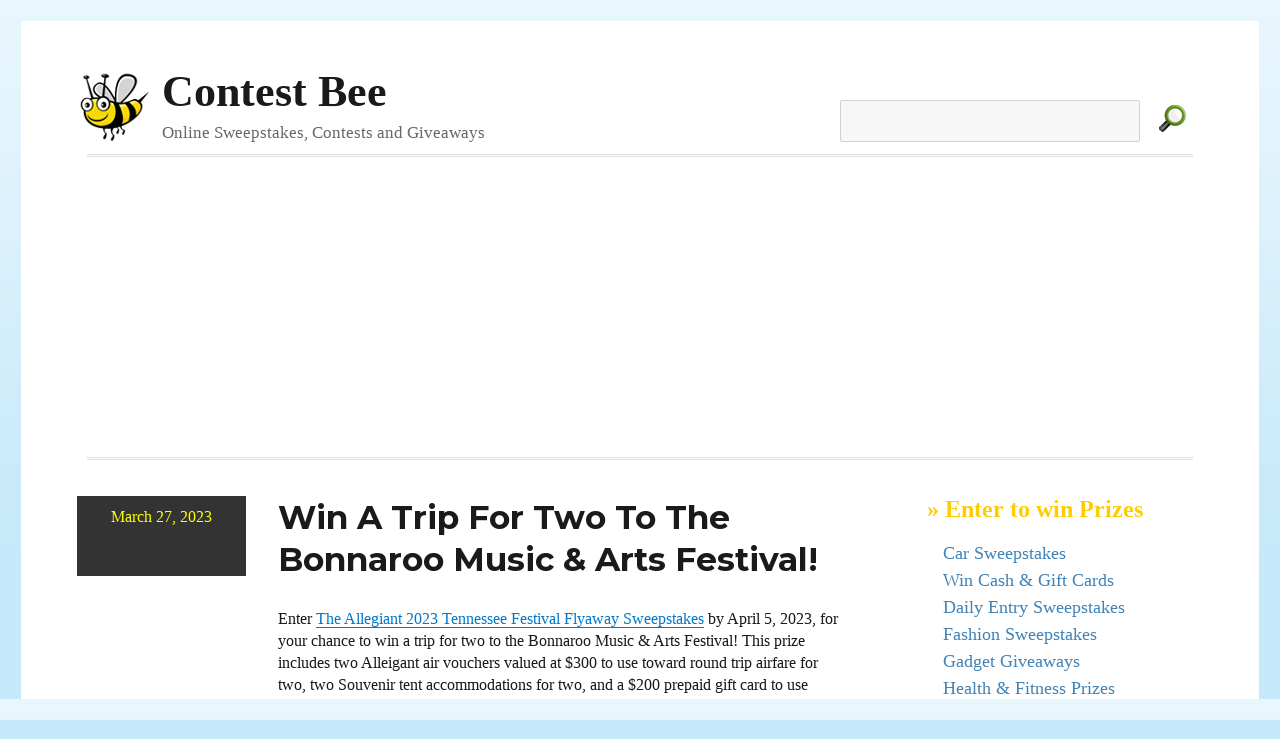

--- FILE ---
content_type: text/html; charset=UTF-8
request_url: https://www.contestbee.com/2023/03/27/win-a-trip-for-two-to-the-bonaroo-music-arts-festival/
body_size: 5893
content:
<!DOCTYPE html>
<html lang="en-US" class="no-js">
<head>
	<!-- Google tag (gtag.js) -->
<script async src="https://www.googletagmanager.com/gtag/js?id=G-PP4PN3797N"></script>
<script>
  window.dataLayer = window.dataLayer || [];
  function gtag(){dataLayer.push(arguments);}
  gtag('js', new Date());

  gtag('config', 'G-PP4PN3797N');
</script>
	<meta charset="UTF-8">
	<meta name="viewport" content="width=device-width, initial-scale=1">
	<link rel="profile" href="http://gmpg.org/xfn/11">
		<link rel="pingback" href="https://www.contestbee.com/xmlrpc.php">
		<script>(function(html){html.className = html.className.replace(/\bno-js\b/,'js')})(document.documentElement);</script>
<meta name='robots' content='index, follow, max-image-preview:large, max-snippet:-1, max-video-preview:-1' />

	<!-- This site is optimized with the Yoast SEO plugin v26.5 - https://yoast.com/wordpress/plugins/seo/ -->
	<title>Win A Trip For Two To The Bonnaroo Music &amp; Arts Festival! - Contest Bee</title>
	<link rel="canonical" href="https://www.contestbee.com/2023/03/27/win-a-trip-for-two-to-the-bonaroo-music-arts-festival/" />
	<meta property="og:locale" content="en_US" />
	<meta property="og:type" content="article" />
	<meta property="og:title" content="Win A Trip For Two To The Bonnaroo Music &amp; Arts Festival! - Contest Bee" />
	<meta property="og:description" content="Enter The Allegiant 2023 Tennessee Festival Flyaway Sweepstakes by April 5, 2023, for your chance to win a trip for two to the Bonnaroo Music &amp; Arts Festival! This prize includes two Alleigant air vouchers valued at $300 to use toward round trip airfare for two, two Souvenir tent accommodations for two, and a $200 &hellip; Continue reading &quot;Win A Trip For Two To The Bonnaroo Music &amp; Arts Festival!&quot;" />
	<meta property="og:url" content="https://www.contestbee.com/2023/03/27/win-a-trip-for-two-to-the-bonaroo-music-arts-festival/" />
	<meta property="og:site_name" content="Contest Bee" />
	<meta property="article:published_time" content="2023-03-27T07:21:00+00:00" />
	<meta name="author" content="Contest Chick" />
	<meta name="twitter:card" content="summary_large_image" />
	<meta name="twitter:label1" content="Written by" />
	<meta name="twitter:data1" content="Contest Chick" />
	<meta name="twitter:label2" content="Est. reading time" />
	<meta name="twitter:data2" content="1 minute" />
	<script type="application/ld+json" class="yoast-schema-graph">{"@context":"https://schema.org","@graph":[{"@type":"WebPage","@id":"https://www.contestbee.com/2023/03/27/win-a-trip-for-two-to-the-bonaroo-music-arts-festival/","url":"https://www.contestbee.com/2023/03/27/win-a-trip-for-two-to-the-bonaroo-music-arts-festival/","name":"Win A Trip For Two To The Bonnaroo Music &amp; Arts Festival! - Contest Bee","isPartOf":{"@id":"https://www.contestbee.com/#website"},"datePublished":"2023-03-27T07:21:00+00:00","author":{"@id":"https://www.contestbee.com/#/schema/person/a3c11a6771580ab8a0063a48b5823843"},"breadcrumb":{"@id":"https://www.contestbee.com/2023/03/27/win-a-trip-for-two-to-the-bonaroo-music-arts-festival/#breadcrumb"},"inLanguage":"en-US","potentialAction":[{"@type":"ReadAction","target":["https://www.contestbee.com/2023/03/27/win-a-trip-for-two-to-the-bonaroo-music-arts-festival/"]}]},{"@type":"BreadcrumbList","@id":"https://www.contestbee.com/2023/03/27/win-a-trip-for-two-to-the-bonaroo-music-arts-festival/#breadcrumb","itemListElement":[{"@type":"ListItem","position":1,"name":"Home","item":"https://www.contestbee.com/"},{"@type":"ListItem","position":2,"name":"Win A Trip For Two To The Bonnaroo Music &amp; Arts Festival!"}]},{"@type":"WebSite","@id":"https://www.contestbee.com/#website","url":"https://www.contestbee.com/","name":"Contest Bee","description":"Online Sweepstakes, Contests and Giveaways","potentialAction":[{"@type":"SearchAction","target":{"@type":"EntryPoint","urlTemplate":"https://www.contestbee.com/?s={search_term_string}"},"query-input":{"@type":"PropertyValueSpecification","valueRequired":true,"valueName":"search_term_string"}}],"inLanguage":"en-US"},{"@type":"Person","@id":"https://www.contestbee.com/#/schema/person/a3c11a6771580ab8a0063a48b5823843","name":"Contest Chick","image":{"@type":"ImageObject","inLanguage":"en-US","@id":"https://www.contestbee.com/#/schema/person/image/","url":"https://secure.gravatar.com/avatar/e3e86aab96677e26a9fd0f6c75e22bbe511a46d3706225db207ca42ff05df253?s=96&d=monsterid&r=g","contentUrl":"https://secure.gravatar.com/avatar/e3e86aab96677e26a9fd0f6c75e22bbe511a46d3706225db207ca42ff05df253?s=96&d=monsterid&r=g","caption":"Contest Chick"},"url":"https://www.contestbee.com/author/whitetra/"}]}</script>
	<!-- / Yoast SEO plugin. -->


<link rel='dns-prefetch' href='//www.contestbee.com' />
<link rel='dns-prefetch' href='//fonts.googleapis.com' />
<link rel="alternate" type="application/rss+xml" title="Contest Bee &raquo; Feed" href="https://www.contestbee.com/feed/" />
<link rel="alternate" type="application/rss+xml" title="Contest Bee &raquo; Comments Feed" href="https://www.contestbee.com/comments/feed/" />
<link rel="alternate" type="application/rss+xml" title="Contest Bee &raquo; Win A Trip For Two To The Bonnaroo Music &amp; Arts Festival! Comments Feed" href="https://www.contestbee.com/2023/03/27/win-a-trip-for-two-to-the-bonaroo-music-arts-festival/feed/" />
<link rel="alternate" title="oEmbed (JSON)" type="application/json+oembed" href="https://www.contestbee.com/wp-json/oembed/1.0/embed?url=https%3A%2F%2Fwww.contestbee.com%2F2023%2F03%2F27%2Fwin-a-trip-for-two-to-the-bonaroo-music-arts-festival%2F" />
<link rel="alternate" title="oEmbed (XML)" type="text/xml+oembed" href="https://www.contestbee.com/wp-json/oembed/1.0/embed?url=https%3A%2F%2Fwww.contestbee.com%2F2023%2F03%2F27%2Fwin-a-trip-for-two-to-the-bonaroo-music-arts-festival%2F&#038;format=xml" />
<style id='wp-img-auto-sizes-contain-inline-css' type='text/css'>
img:is([sizes=auto i],[sizes^="auto," i]){contain-intrinsic-size:3000px 1500px}
/*# sourceURL=wp-img-auto-sizes-contain-inline-css */
</style>
<style id='wp-emoji-styles-inline-css' type='text/css'>

	img.wp-smiley, img.emoji {
		display: inline !important;
		border: none !important;
		box-shadow: none !important;
		height: 1em !important;
		width: 1em !important;
		margin: 0 0.07em !important;
		vertical-align: -0.1em !important;
		background: none !important;
		padding: 0 !important;
	}
/*# sourceURL=wp-emoji-styles-inline-css */
</style>
<link rel='stylesheet' id='css-0-css' href='https://www.contestbee.com/wp-content/mmr/47e806d8-1765300534.min.css' type='text/css' media='all' />
<style id='css-0-inline-css' type='text/css'>
/*wp_block_styles_on_demand_placeholder:6967c0cbe4b51*/
/*# sourceURL=css-0-inline-css */
</style>
<link rel='stylesheet' id='css-1-css' href='https://www.contestbee.com/wp-content/mmr/143e0dbb-1765300555.min.css' type='text/css' media='all' />
<link rel='stylesheet' id='twentysixteen-fonts-css' href='https://fonts.googleapis.com/css?family=Merriweather%3A400%2C700%2C900%2C400italic%2C700italic%2C900italic%7CMontserrat%3A400%2C700%7CInconsolata%3A400&#038;subset=latin%2Clatin-ext' type='text/css' media='all' />
<link rel='stylesheet' id='css-2-css' href='https://www.contestbee.com/wp-content/mmr/246304c4-1496179303.min.css' type='text/css' media='all' />
<link rel='stylesheet' id='css-3-css' href='https://www.contestbee.com/wp-content/mmr/db6d12e1-1712362911.min.css' type='text/css' media='all' />
<link rel='stylesheet' id='css-4-css' href='https://www.contestbee.com/wp-content/mmr/281f04f6-1745342349.min.css' type='text/css' media='all' />
<script type="text/javascript" src="https://www.contestbee.com/wp-content/mmr/406d0623-1765300534.min.js" id="js-5-js"></script>
<script type="text/javascript" id="js-5-js-after">
/* <![CDATA[ */
wp.i18n.setLocaleData( { 'text direction\u0004ltr': [ 'ltr' ] } );
//# sourceURL=js-5-js-after
/* ]]> */
</script>
<script type="text/javascript" src="https://www.contestbee.com/wp-content/mmr/a4950ac3-1699991634.min.js" id="js-6-js"></script>
<link rel="https://api.w.org/" href="https://www.contestbee.com/wp-json/" /><link rel="alternate" title="JSON" type="application/json" href="https://www.contestbee.com/wp-json/wp/v2/posts/38333" /><link rel="EditURI" type="application/rsd+xml" title="RSD" href="https://www.contestbee.com/xmlrpc.php?rsd" />
<meta name="generator" content="WordPress 6.9" />
<link rel='shortlink' href='https://www.contestbee.com/?p=38333' />
	
<link rel='stylesheet' id='css-10-css' href='https://www.contestbee.com/wp-content/mmr/354105d9-1765300537.min.css' type='text/css' media='all' />
</head>


<body class="wp-singular post-template-default single single-post postid-38333 single-format-standard wp-embed-responsive wp-theme-twentysixteen wp-child-theme-sweeps group-blog">
<div id="page" class="site">
	<div class="site-inner">
		<a class="skip-link screen-reader-text" href="#content">Skip to content</a>

		<header id="masthead" class="site-header" role="banner">
			<div class="site-header-main">
				<div class="toprow">
				<div class="site-branding">
											<p class="site-title"><a href="https://www.contestbee.com/" rel="home">Contest Bee</a></p>
											<p class="site-description">Online Sweepstakes, Contests and Giveaways</p>
									</div><!-- .site-branding -->

					<div id="searchbox" class="searchbox">
                                           <form method="get" id="searchform" action="https://www.contestbee.com/">
					   <div>
                                              <input type="text" value="" name="s" id="s" />
                                              <input type="image" src="https://www.contestbee.com/wp-content/themes/sweeps/img/search.gif" alt="Find Free Sweepstakes" class="simg" />
                                           </div>
                                           </form>
                                        </div>
                                        </div>

									<button id="menu-toggle" class="menu-toggle">Menu</button>

					<div id="site-header-menu" class="site-header-menu">
						
													<nav id="social-navigation" class="social-navigation" role="navigation" aria-label="Social Links Menu">
								<div class="menu-social-menu-container"><ul id="menu-social-menu" class="social-links-menu"><li id="menu-item-27221" class="menu-item menu-item-type-custom menu-item-object-custom menu-item-27221"><a href="http://www.facebook.com/ContestBee"><span class="screen-reader-text">Facebook</span></a></li>
<li id="menu-item-27222" class="menu-item menu-item-type-custom menu-item-object-custom menu-item-27222"><a href="http://www.twitter.com/ContestBee"><span class="screen-reader-text">Twitter</span></a></li>
</ul></div>							</nav><!-- .social-navigation -->
											</div><!-- .site-header-menu -->
							</div><!-- .site-header-main -->

			
<div class="hline2">
		<script async src="//pagead2.googlesyndication.com/pagead/js/adsbygoogle.js"></script>
<!-- Contest Bee Leaderboard -->
<ins class="adsbygoogle"
     style="display:block"
     data-ad-client="ca-pub-7977219699772815"
     data-ad-slot="9526630459"
     data-ad-format="auto"></ins>
<script>
(adsbygoogle = window.adsbygoogle || []).push({});
</script>
		<div>


		</header><!-- .site-header -->


		<div id="content" class="site-content">

<div id="primary" class="content-area">
	<main id="main" class="site-main" role="main">
		
<article id="post-38333" class="post-38333 post type-post status-publish format-standard hentry category-old-contests">

	
	
	<footer class="entry-footer">
           <div class="date">
           <div class="datein">
           March 27, 2023           </div>
           </div>
           <div class="mdate">
           March 27, 2023           </div>
	</footer><!-- .entry-footer -->


	<div class="entry-content">

	<header class="entry-header">
		
		<h1 class="entry-title">Win A Trip For Two To The Bonnaroo Music &amp; Arts Festival!</h1>	</header><!-- .entry-header -->


		<p>Enter <a href="https://www.allegiantair.com/deals//23BNAfestivalflyaway/" target="_blank" rel="nofollow" rel="noopener">The Allegiant 2023 Tennessee Festival Flyaway Sweepstakes</a> by April 5, 2023, for your chance to win a trip for two to the Bonnaroo Music &amp; Arts Festival! This prize includes two Alleigant air vouchers valued at $300 to use toward round trip airfare for two, two Souvenir tent accommodations for two, and a $200 prepaid gift card to use toward ground transportation. Enter today for your chance to win.</p>

<div class="cbee300">
<script async src="//pagead2.googlesyndication.com/pagead/js/adsbygoogle.js"></script>
<!-- Contest Bee 300 x 250 -->
<ins class="adsbygoogle"
     style="display:inline-block;width:300px;height:250px"
     data-ad-client="ca-pub-7977219699772815"
     data-ad-slot="6812847257"></ins>
<script>
(adsbygoogle = window.adsbygoogle || []).push({});
</script>
</div>

	</div><!-- .entry-content -->
	<span class="edit-link"></span>



</article><!-- #post-## -->

	<nav class="navigation post-navigation" aria-label="Posts">
		<h2 class="screen-reader-text">Post navigation</h2>
		<div class="nav-links"><div class="nav-previous"><a href="https://www.contestbee.com/2023/03/27/win-a-year-supply-of-boardshorts/" rel="prev"><span class="meta-nav" aria-hidden="true">Previous</span> <span class="screen-reader-text">Previous post:</span> <span class="post-title">Win A Year Supply Of Boardshorts!</span></a></div><div class="nav-next"><a href="https://www.contestbee.com/2023/03/27/win-4000-13/" rel="next"><span class="meta-nav" aria-hidden="true">Next</span> <span class="screen-reader-text">Next post:</span> <span class="post-title">Win $4,000!</span></a></div></div>
	</nav>
	</main><!-- .site-main -->

	
</div><!-- .content-area -->

<aside id="secondary" class="sidebar widget-area" role="complementary">
<div class="sidelette sidead">
<h4>&raquo; Enter to win Prizes</h4>

<ul style="margin-top:15px;margin-bottom:15px;">
<li class="blogroll"><a href="https://www.contestbee.com/sweepstakes-and-contests/car-giveaways/" title="Win a Car!" >Car Sweepstakes</a></li>
<li class="blogroll"><a href="https://www.contestbee.com/sweepstakes-and-contests/money-contests/" title="Win Cash!" >Win Cash & Gift Cards</a></li>
   <li class="blogroll"><a href="https://www.contestbee.com/sweepstakes-and-contests/daily-entry-sweepstakes/" title="Enter these sweepstakes every day" >Daily Entry Sweepstakes</li>
<li class="blogroll"><a href="https://www.contestbee.com/sweepstakes-and-contests/fashion-giveaways/" title="Win something fashionable" >Fashion Sweepstakes</a></li>
<li class="blogroll"><a href="https://www.contestbee.com/sweepstakes-and-contests/gadget-giveaways" title="Win Computers, Ipods and other gadgets" >Gadget Giveaways</a></li>
<li class="blogroll"><a href="https://www.contestbee.com/sweepstakes-and-contests/health-fitness/" title="Sweepstakes Featuring Health and Fitness Prizes" >Health & Fitness Prizes</a></li>

<li class="blogroll"><a href="https://www.contestbee.com/sweepstakes-and-contests/home-makeover-contests/" title="Home and Garden Contests - Kitchen Makeovers and other prizes" >Win a Home</a></li>
<li class="blogroll"><a href="https://www.contestbee.com/sweepstakes-and-contests/instant-win-sweepstakes/" title="Enter these sweepstakes for a chance to instantly win a prize=" >Instant Win Sweepstakes</a></li>

<li class="blogroll"><a href="https://www.contestbee.com/sweepstakes-and-contests/music-giveaway/" title="Win Music Related Prizes">Music Giveaways</a></li>


<li class="blogroll"><a href="https://www.contestbee.com/sweepstakes-and-contests/shopping-spree-contests" title="Click for Shopping Contests" >Shopping Spree Giveaways</a></li>
<li class="blogroll"><a href="https://www.contestbee.com/sweepstakes-and-contests/travel-contests" title="Click for Travel Contests and Vacation Giveaways">Travel Contests and Sweepstakes</a></li>
</ul>
</div>








<section id="text-3" class="widget widget_text">			<div class="textwidget"></div>
		</section>




<div class="sidelette">
<h4>Contest Buzz & Sweepstakes Tips</h4>
<div class="clear"></div>
<br />
<ul>
<li class="blogroll"><a href="https://www.contestbee.com/sweepstakes-tips/">Sweepstakes 101: Tips and Tricks</a></li>
</ul>
</div>

<div class="sidelette">
<h4>&raquo; About</h4>
<div class="clear"></div>
<br />
<ul>
<li class="blogroll"><a href="https://www.contestbee.com/faq/">What is Contest.Bee and other FAQs?</a></li>
<li class="blogroll"><a href="https://www.contestbee.com/faq/#add">How can I add/remove my contests?</a></li>
<li class="blogroll"><a href="https://www.contestbee.com/contact/">Contact</a></li>
<li class="blogroll"><a href="https://www.contestbee.com/submit/">Submit</a></li>
<li class="blogroll"><a href="https://www.contestbee.com/faq/#disclosure">Disclosure</a></li>
<li class="blogroll"><a href=" https://www.contestbee.com/privacy-policy/">Privacy Policy</a></li>
</ul>
</div>





<div class="clear"></div>

</aside> <!-- /sidebar -->


		</div><!-- .site-content -->

		<footer id="colophon" class="site-footer" role="contentinfo">
			
							<nav class="social-navigation" role="navigation" aria-label="Footer Social Links Menu">
					<div class="menu-social-menu-container"><ul id="menu-social-menu-1" class="social-links-menu"><li class="menu-item menu-item-type-custom menu-item-object-custom menu-item-27221"><a href="http://www.facebook.com/ContestBee"><span class="screen-reader-text">Facebook</span></a></li>
<li class="menu-item menu-item-type-custom menu-item-object-custom menu-item-27222"><a href="http://www.twitter.com/ContestBee"><span class="screen-reader-text">Twitter</span></a></li>
</ul></div>				</nav><!-- .social-navigation -->
			
			<div class="site-info">
								<span>Copyright &copy; 2008-2023 <a href="http://www.contestbee.com">ContestBee.com</a>. All Rights Reserved.</div></span>
			</div><!-- .site-info -->
		</footer><!-- .site-footer -->
	</div><!-- .site-inner -->
</div><!-- .site -->

<script type="speculationrules">
{"prefetch":[{"source":"document","where":{"and":[{"href_matches":"/*"},{"not":{"href_matches":["/wp-*.php","/wp-admin/*","/wp-content/uploads/*","/wp-content/*","/wp-content/plugins/*","/wp-content/themes/sweeps/*","/wp-content/themes/twentysixteen/*","/*\\?(.+)"]}},{"not":{"selector_matches":"a[rel~=\"nofollow\"]"}},{"not":{"selector_matches":".no-prefetch, .no-prefetch a"}}]},"eagerness":"conservative"}]}
</script>
<script type="text/javascript" src="https://www.contestbee.com/wp-content/mmr/080b01f7-1765300555.min.js" id="js-7-js"></script>
<script type="text/javascript" id="js-8-js-before">
/* <![CDATA[ */
var wpcf7 = {
    "api": {
        "root": "https:\/\/www.contestbee.com\/wp-json\/",
        "namespace": "contact-form-7\/v1"
    }
};
//# sourceURL=js-8-js-before
/* ]]> */
</script>
<script type="text/javascript" src="https://www.contestbee.com/wp-content/mmr/f3aa12f3-1765300555.min.js" id="js-8-js"></script>
<script type="text/javascript" id="js-9-js-extra">
/* <![CDATA[ */
var screenReaderText = {"expand":"expand child menu","collapse":"collapse child menu"};
//# sourceURL=js-9-js-extra
/* ]]> */
</script>
<script type="text/javascript" src="https://www.contestbee.com/wp-content/mmr/74870904-1542762350.min.js" id="js-9-js"></script>
<script id="wp-emoji-settings" type="application/json">
{"baseUrl":"https://s.w.org/images/core/emoji/17.0.2/72x72/","ext":".png","svgUrl":"https://s.w.org/images/core/emoji/17.0.2/svg/","svgExt":".svg","source":{"concatemoji":"https://www.contestbee.com/wp-includes/js/wp-emoji-release.min.js?ver=6.9"}}
</script>
<script type="module">
/* <![CDATA[ */
/*! This file is auto-generated */
const a=JSON.parse(document.getElementById("wp-emoji-settings").textContent),o=(window._wpemojiSettings=a,"wpEmojiSettingsSupports"),s=["flag","emoji"];function i(e){try{var t={supportTests:e,timestamp:(new Date).valueOf()};sessionStorage.setItem(o,JSON.stringify(t))}catch(e){}}function c(e,t,n){e.clearRect(0,0,e.canvas.width,e.canvas.height),e.fillText(t,0,0);t=new Uint32Array(e.getImageData(0,0,e.canvas.width,e.canvas.height).data);e.clearRect(0,0,e.canvas.width,e.canvas.height),e.fillText(n,0,0);const a=new Uint32Array(e.getImageData(0,0,e.canvas.width,e.canvas.height).data);return t.every((e,t)=>e===a[t])}function p(e,t){e.clearRect(0,0,e.canvas.width,e.canvas.height),e.fillText(t,0,0);var n=e.getImageData(16,16,1,1);for(let e=0;e<n.data.length;e++)if(0!==n.data[e])return!1;return!0}function u(e,t,n,a){switch(t){case"flag":return n(e,"\ud83c\udff3\ufe0f\u200d\u26a7\ufe0f","\ud83c\udff3\ufe0f\u200b\u26a7\ufe0f")?!1:!n(e,"\ud83c\udde8\ud83c\uddf6","\ud83c\udde8\u200b\ud83c\uddf6")&&!n(e,"\ud83c\udff4\udb40\udc67\udb40\udc62\udb40\udc65\udb40\udc6e\udb40\udc67\udb40\udc7f","\ud83c\udff4\u200b\udb40\udc67\u200b\udb40\udc62\u200b\udb40\udc65\u200b\udb40\udc6e\u200b\udb40\udc67\u200b\udb40\udc7f");case"emoji":return!a(e,"\ud83e\u1fac8")}return!1}function f(e,t,n,a){let r;const o=(r="undefined"!=typeof WorkerGlobalScope&&self instanceof WorkerGlobalScope?new OffscreenCanvas(300,150):document.createElement("canvas")).getContext("2d",{willReadFrequently:!0}),s=(o.textBaseline="top",o.font="600 32px Arial",{});return e.forEach(e=>{s[e]=t(o,e,n,a)}),s}function r(e){var t=document.createElement("script");t.src=e,t.defer=!0,document.head.appendChild(t)}a.supports={everything:!0,everythingExceptFlag:!0},new Promise(t=>{let n=function(){try{var e=JSON.parse(sessionStorage.getItem(o));if("object"==typeof e&&"number"==typeof e.timestamp&&(new Date).valueOf()<e.timestamp+604800&&"object"==typeof e.supportTests)return e.supportTests}catch(e){}return null}();if(!n){if("undefined"!=typeof Worker&&"undefined"!=typeof OffscreenCanvas&&"undefined"!=typeof URL&&URL.createObjectURL&&"undefined"!=typeof Blob)try{var e="postMessage("+f.toString()+"("+[JSON.stringify(s),u.toString(),c.toString(),p.toString()].join(",")+"));",a=new Blob([e],{type:"text/javascript"});const r=new Worker(URL.createObjectURL(a),{name:"wpTestEmojiSupports"});return void(r.onmessage=e=>{i(n=e.data),r.terminate(),t(n)})}catch(e){}i(n=f(s,u,c,p))}t(n)}).then(e=>{for(const n in e)a.supports[n]=e[n],a.supports.everything=a.supports.everything&&a.supports[n],"flag"!==n&&(a.supports.everythingExceptFlag=a.supports.everythingExceptFlag&&a.supports[n]);var t;a.supports.everythingExceptFlag=a.supports.everythingExceptFlag&&!a.supports.flag,a.supports.everything||((t=a.source||{}).concatemoji?r(t.concatemoji):t.wpemoji&&t.twemoji&&(r(t.twemoji),r(t.wpemoji)))});
//# sourceURL=https://www.contestbee.com/wp-includes/js/wp-emoji-loader.min.js
/* ]]> */
</script>


</body>
</html>


--- FILE ---
content_type: text/html; charset=utf-8
request_url: https://www.google.com/recaptcha/api2/aframe
body_size: 270
content:
<!DOCTYPE HTML><html><head><meta http-equiv="content-type" content="text/html; charset=UTF-8"></head><body><script nonce="l9Tj-MXtXm7H8BSRiVYWXA">/** Anti-fraud and anti-abuse applications only. See google.com/recaptcha */ try{var clients={'sodar':'https://pagead2.googlesyndication.com/pagead/sodar?'};window.addEventListener("message",function(a){try{if(a.source===window.parent){var b=JSON.parse(a.data);var c=clients[b['id']];if(c){var d=document.createElement('img');d.src=c+b['params']+'&rc='+(localStorage.getItem("rc::a")?sessionStorage.getItem("rc::b"):"");window.document.body.appendChild(d);sessionStorage.setItem("rc::e",parseInt(sessionStorage.getItem("rc::e")||0)+1);localStorage.setItem("rc::h",'1768407246479');}}}catch(b){}});window.parent.postMessage("_grecaptcha_ready", "*");}catch(b){}</script></body></html>